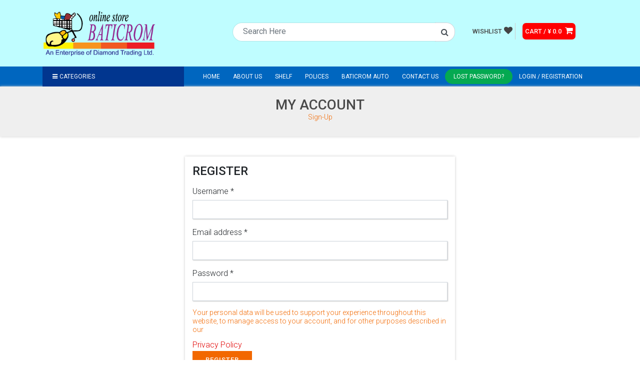

--- FILE ---
content_type: text/html; charset=UTF-8
request_url: https://www.baticrom.com/register
body_size: 6639
content:
<!DOCTYPE html>
<html lang="en">
    <head>
        
        <meta http-equiv="Content-Type" content="text/html; charset=utf-8" />
        <!-- Required meta tags -->
        <meta charset="utf-8" />
        <meta name="viewport" content="width=device-width, initial-scale=1, shrink-to-fit=no" />
        <!-- CSRF Token -->
        <meta name="csrf-token" content="s9DOMk813GWstbjCh6Ll1uKtH86fD6DWKTpHiEhm" />
        <title>Baticrom | Halal Shop</title>
        <!-- Favicon -->
        <link rel="shortcut icon" type="image/x-icon" href="https://www.baticrom.com/public/medies/Apr_2022/1649567741.625267fd46e40.png" />
        <meta name="description" content="Established Business in 1992, BATICROM FOODS is the first online seller of quality Halal foods in Japan. We supply across Japan to Shops, Restaurants and Individuals. 日本初の高品質ハラール食品のオンライン販売会社です。" />
<meta name="keywords" content="Baticrom Halal Shop, BATICROM FOODS, Halal Food, ベティクロム,ハラルフード,ハラル,赤羽,ハラル食品,通販,EC,全国配送,チキン,ビーフ,マトン,スパイス" />
<meta property="og:title" content="Baticrom Halal Shop　ベティクロム ハラルショップ" />
<meta property="og:description" content="Established Business in 1992, BATICROM FOODS is the first online seller of quality Halal foods in Japan. We supply across Japan to Shops, Restaurants and Individuals. 日本初の高品質ハラール食品のオンライン販売会社です。" />
<meta property="og:image" content="Established Business in 1992, BATICROM FOODS is the first online seller of quality Halal foods in Japan. We supply across Japan to Shops, Restaurants and Individuals. 日本初の高品質ハラール食品のオンライン販売会社です。" />
<meta property="og:url" content="https://www.baticrom.com" />
        <!-- Google Font CDN-->
        <link href="https://fonts.googleapis.com/css?family=Source Code Pro" rel="stylesheet" />
        
        <link rel="preconnect" href="https://fonts.googleapis.com">
        <link rel="preconnect" href="https://fonts.gstatic.com" crossorigin>
        <link href="https://fonts.googleapis.com/css2?family=Oswald&display=swap" rel="stylesheet">
        
        <link rel="preconnect" href="https://fonts.googleapis.com">
        <link rel="preconnect" href="https://fonts.gstatic.com" crossorigin>
        <link href="https://fonts.googleapis.com/css2?family=Aguafina+Script&family=Alfa+Slab+One&family=Bebas+Neue&family=Big+Shoulders:opsz,wght@10..72,100..900&family=Poiret+One&family=Roboto:ital,wght@0,100;0,300;0,400;0,500;0,700;0,900;1,100;1,300;1,400;1,500;1,700;1,900&family=Saira:ital,wght@0,100..900;1,100..900&display=swap" rel="stylesheet">

        <link rel="preconnect" href="https://fonts.googleapis.com" />
        <link rel="preconnect" href="https://fonts.gstatic.com" crossorigin />
        <link href="https://fonts.googleapis.com/css2?family=Acme&display=swap" rel="stylesheet" />

        <!-- Bootstrap CS CDN -->
        <link rel="stylesheet" href="https://maxcdn.bootstrapcdn.com/bootstrap/4.5.2/css/bootstrap.min.css" />
        <link rel="stylesheet" href="//code.jquery.com/ui/1.12.1/themes/base/jquery-ui.css">

        <!-- Font Awesome CSS CDN-->
        <link rel="stylesheet" href="https://cdnjs.cloudflare.com/ajax/libs/font-awesome/4.7.0/css/font-awesome.min.css" />

        <!-- Slick Slider CSS CDN-->
        <link rel="stylesheet" type="text/css" href="https://www.baticrom.com/public/batikrom/css/slick.css" />
        <link rel="stylesheet" type="text/css" href="https://www.baticrom.com/public/batikrom/css/slick-theme.css" />
        
        <link rel="stylesheet" type="text/css" href="https://www.baticrom.com/public/batikrom/css/jquery.fancybox.css" />

        <!-- Matis Menus CSS -->
        <link rel="stylesheet" href="https://www.baticrom.com/public/batikrom/css/metisMenu.css" />

        <!-- Custom Css for this Design -->
        <link rel="stylesheet" href="https://www.baticrom.com/public/batikrom/css/style-v2.css" />
        
        <!-- Jquery Script  CDN-->
        <script src="https://ajax.googleapis.com/ajax/libs/jquery/3.5.1/jquery.min.js"></script>
        
        <style>
            .main-container {
                min-height: 700px;
            }
            
            .productCard{
                text-align:center;
            }
        </style>
            </head>
    
    <body>
        
        <!--Header Part Include Start-->
        <!--Header Part Start-->
<header class="sticky-header">
    <!--Middle Header Part Start-->
    <div class="container">
        <div class="middle-header">
            <div class="row">
                <div class="col-9 col-md-4">
                    <div class="destopmodehide">
                        <span class="moble-menus-models"><i class="fa fa-bars"></i></span>
                    </div>
                    <div class="logo">
                        <a href="https://www.baticrom.com"><img src="https://www.baticrom.com/public/medies/Apr_2022/1649567741.625267fd462f6.png" alt="https://www.baticrom.com/Baticrom" /></a>
                    </div>
                </div>
                <div class="col-md-5 mobilemodehide">
                    <div class="search-section" style="width: 100%; margin: 25px auto 0px;">
                        <form action="https://www.baticrom.com/product-search">
                        <div class="input-group">
                            <input type="text" class="form-control AjaxSearchProduct"
                                                        name="search" data-url="https://www.baticrom.com/product-search" placeholder="Search Here" />
                            <div class="input-group-append">
                                <button type="submit" class="input-group-text search-button"><i class="fa fa-search" ></i></button>
                            </div>
                        </div>
                        </form>
                        <div class="SearchResultDiv">
                            
                        </div>
                        
                    </div>
                </div>

                <div class="col-3 col-md-3">
                    <ul class="cartnavbar mobilemodehide">
                        <li>
                            <a style="border-right: 1px solid #ccc;" href="https://www.baticrom.com/my-wishlist">WISHLIST<i class="fa ml-1 fa-heart" aria-hidden="true"></i></a>
                        </li>
                        <li class="HeaderCartItems">
                            <a style="background-color: #ff0000; border-radius: 7px; color: #fff; margin-left: 10px;" href="https://www.baticrom.com/carts">CART / 
 ¥ 0.0 <i class="fa ml-1 fa-shopping-cart" aria-hidden="true"></i></a>
<div class="cardBodybox">
    
</div>                        </li>
                    </ul>
                    
                    <span class="HeaderCartItems2">
                    
                    <a class="destopmodehide mobile-menus-models viewCartmobile" href="javascript:void(0)">
    <i class="fa fa-shopping-cart" aria-hidden="true"></i>
    </a>

<!--Mobile Menu Side Models Start-->
<div class="mobile-menu-side-modals2 side-modals side-modalsBar2 left">
    <a href="javascript:void(0)" class="overlay side-modals-close2"></a>
    <div class="cart-inner">

        
            
<div class="cart_top">
    <div class="row" style="margin: 0;">
        <div class="col-10" style="padding: 0;">
            <h3 style="margin: 0; font-size: 20px;font-family: sans-serif; font-weight: 600;">My Cart</h3>
        </div>
        <div class="col-2" style="padding: 0; text-align: center;">
            <a href="javascript:void(0)" class="side-modals-close side-modals-close2" style="color: gray; margin-left: 13px;">
                <i class="fa fa-times" aria-hidden="true"></i>
            </a>
        </div>
    </div>
</div>
<div class="cardBodybox2">
    

        </div>

    </div>
</div>                    </span>
                </div>
            </div>
        </div>
    </div>
    <!--Middle Header Part End-->

    <!--Main Header Part Start-->
    <div class="">
        <div class="main-header">
            <div class="container">
                <div class="row">
                    <div class="col-md-12">
                        <div class="header-menu">
                            <ul>
                                <li class="categorylists">
                                    <a href="#"><i class="fa mr-1 fa-bars" aria-hidden="true"></i>Categories</a>
                                    <ul>
                                        
                                                                                                
                                        <li class="">
                                            
                                            <a href="https://www.baticrom.com/product/category/rice-flour-products" >
                                                                                                Rice &amp; Flour Products
                                                                                                <span style="float: right;"><i class="fa fa-caret-right"></i>
                                                </span>
                                                                                            </a>
                                            
                                                                                        <ul class="subsubMenuitems">
                                                                                                <li>
                                                    <a href="https://www.baticrom.com/product/category/rice">Rice
                                                                                                            </a>
                                                                                                     </li>
                                                                                                <li>
                                                    <a href="https://www.baticrom.com/product/category/flour">Flour
                                                                                                            </a>
                                                                                                     </li>
                                                                                            </ul>
                                                                                        
                                        </li>
                                        
                                                        
                                        <li class="">
                                            
                                            <a href="https://www.baticrom.com/product/category/drinks-beverages" >
                                                                                                Drinks &amp; Beverages
                                                                                            </a>
                                            
                                                                                        
                                        </li>
                                        
                                                        
                                        <li class="">
                                            
                                            <a href="https://www.baticrom.com/product/category/lentils-beans" >
                                                                                                Lentils &amp; Beans
                                                                                            </a>
                                            
                                                                                        
                                        </li>
                                        
                                                        
                                        <li class="">
                                            
                                            <a href="https://www.baticrom.com/product/category/fish" >
                                                                                                Fish
                                                                                                <span style="float: right;"><i class="fa fa-caret-right"></i>
                                                </span>
                                                                                            </a>
                                            
                                                                                        <ul class="subsubMenuitems">
                                                                                                <li>
                                                    <a href="https://www.baticrom.com/product/category/dry-fish">Dry Fish
                                                                                                            </a>
                                                                                                     </li>
                                                                                                <li>
                                                    <a href="https://www.baticrom.com/product/category/frozen-fish-cut-whole">Frozen Fish (Cut / Whole)
                                                                                                            </a>
                                                                                                     </li>
                                                                                            </ul>
                                                                                        
                                        </li>
                                        
                                                        
                                        <li class="">
                                            
                                            <a href="https://www.baticrom.com/product/category/meat" >
                                                                                                Meat
                                                                                                <span style="float: right;"><i class="fa fa-caret-right"></i>
                                                </span>
                                                                                            </a>
                                            
                                                                                        <ul class="subsubMenuitems">
                                                                                                <li>
                                                    <a href="https://www.baticrom.com/product/category/beef-store">Beef Store
                                                                                                            </a>
                                                                                                     </li>
                                                                                                <li>
                                                    <a href="https://www.baticrom.com/product/category/chicken-store">Chicken Store
                                                                                                            </a>
                                                                                                     </li>
                                                                                                <li>
                                                    <a href="https://www.baticrom.com/product/category/muttonlamb-shop">Mutton/Lamb Shop
                                                                                                            </a>
                                                                                                     </li>
                                                                                            </ul>
                                                                                        
                                        </li>
                                        
                                                        
                                        <li class="">
                                            
                                            <a href="https://www.baticrom.com/product/category/vegetables-fruits" >
                                                                                                Vegetables &amp; Fruits
                                                                                            </a>
                                            
                                                                                        
                                        </li>
                                        
                                                        
                                        <li class="">
                                            
                                            <a href="https://www.baticrom.com/product/category/sweets-confectionery-baticrom" >
                                                                                                Sweets &amp; Confectionery (Baticrom)
                                                                                            </a>
                                            
                                                                                        
                                        </li>
                                        
                                                        
                                        <li class="">
                                            
                                            <a href="https://www.baticrom.com/product/category/curry-dishes-baticrom-original" >
                                                                                                Curry &amp; Dishes (Baticrom Original)
                                                                                            </a>
                                            
                                                                                        
                                        </li>
                                        
                                                        
                                        <li class="">
                                            
                                            <a href="https://www.baticrom.com/product/category/cooking-spices" >
                                                                                                Cooking &amp; Spices
                                                                                                <span style="float: right;"><i class="fa fa-caret-right"></i>
                                                </span>
                                                                                            </a>
                                            
                                                                                        <ul class="subsubMenuitems">
                                                                                                <li>
                                                    <a href="https://www.baticrom.com/product/category/oil-milk-products">Oil &amp; Milk Products
                                                                                                            </a>
                                                                                                     </li>
                                                                                                <li>
                                                    <a href="https://www.baticrom.com/product/category/spices">Spices
                                                                                                            </a>
                                                                                                     </li>
                                                                                            </ul>
                                                                                        
                                        </li>
                                        
                                                        
                                        <li class="">
                                            
                                            <a href="https://www.baticrom.com/product/category/snacks-processed-food" >
                                                                                                Snacks &amp; Processed Food
                                                                                                <span style="float: right;"><i class="fa fa-caret-right"></i>
                                                </span>
                                                                                            </a>
                                            
                                                                                        <ul class="subsubMenuitems">
                                                                                                <li>
                                                    <a href="https://www.baticrom.com/product/category/snacks">Snacks
                                                                                                            </a>
                                                                                                     </li>
                                                                                                <li>
                                                    <a href="https://www.baticrom.com/product/category/ready-to-eat">Ready to Eat
                                                                                                            </a>
                                                                                                     </li>
                                                                                                <li>
                                                    <a href="https://www.baticrom.com/product/category/pickles-sauces">Pickles &amp; Sauces
                                                                                                            </a>
                                                                                                     </li>
                                                                                            </ul>
                                                                                        
                                        </li>
                                        
                                                        
                                        <li class="">
                                            
                                            <a href="https://www.baticrom.com/product/category/cosmetics" >
                                                                                                Cosmetics
                                                                                            </a>
                                            
                                                                                        
                                        </li>
                                        
                                                        
                                        <li class="">
                                            
                                            <a href="https://www.baticrom.com/product/category/flours-produce" >
                                                                                                Flours &amp; Produce
                                                                                            </a>
                                            
                                                                                        
                                        </li>
                                        
                                                                                                                        
                                    </ul>
                                </li>
                                
                                <li>
                                    <a href="https://www.baticrom.com">Home</a>
                                </li>
                                                                        
                                                                
                                <li class="">
                                    <a href="https://www.baticrom.com/about-us" target="_self">About Us</a>
                                </li>
                                
                                                                
                                        
                                                                
                                <li class="">
                                    <a href="https://www.baticrom.com/shelf" target="_self">Shelf</a>
                                </li>
                                
                                                                
                                        
                                                                
                                <li class="">
                                    <a href="https://www.baticrom.com/polices" target="_self">Polices</a>
                                </li>
                                
                                                                
                                        
                                                                
                                <li class="">
                                    <a href="https://www.baticromauto.com/" target="_blank">Baticrom Auto</a>
                                </li>
                                
                                                                
                                        
                                                                
                                <li class="">
                                    <a href="https://www.baticrom.com/contact-us" target="_self">Contact Us</a>
                                </li>
                                
                                                                
                                                                                                <li>
                                                                        <a class="lost-pass" href="https://www.baticrom.com/forgot-password">Lost Password?</a>
                                                                    </li>
                                <li>
                                                                    <a class="loginreg" href="https://www.baticrom.com/baticromloginjapan">Login / registration</a>
                                                                </li>
                            </ul>
                        </div>
                    </div>
                </div>
            </div>
        </div>
    </div>
    <!--Main Header Part End-->
</header>

        <!--Main Contant Section Start-->
        <div class="main-container">
        
<div class="lostregis">
	<div class="lostpassheader">
		<h3>My Account</h3>
		<p>Sign-Up</p>
	</div>
	<div class="container">
	    <div class="row">
	        <div class="col-md-3"></div>
	        <div class="col-md-6">
	            <div class="login-part">
            		<h4>REGISTER</h4>
            		            		<form action="https://www.baticrom.com/register" method="post">
            		    <input type="hidden" name="_token" value="s9DOMk813GWstbjCh6Ll1uKtH86fD6DWKTpHiEhm">            			<label for="name">
            				Username *
            			</label>
            			<div class="form-group form-group-section">
            			    <input type="name" name="name" value="" class="form-control control-section" placeholder="" required="">
            			                			</div>
            
            			<label for="email">
            				Email address *
            			</label>
            			<div class="form-group form-group-section">
            			    <input type="email" name="email" value="" class="form-control control-section" placeholder="" required="">
            			                			</div>
            
            			<label for="password">
            				Password *
            			</label>
            			<div class="form-group form-group-section">
            			    <input type="password" name="password" value="" class="form-control control-section" placeholder="" required="">
            			                			</div>
            
            			<p>
            				Your personal data will be used to support your experience throughout this website, to manage access to your account, and for other purposes described in our
            			</p>
            			<a href="#">Privacy Policy</a>
            			<div>
            				<button type="submit" class="btn submitbutton">REGISTER</button>
            			</div>
            		</form>
            		
                    <div class="row">
                        <div class="col-md-12">
                            <a href="https://www.baticrom.com/baticromloginjapan">Alrady Have An Account? <span>Log-In</span></a>
                        </div>
                    </div>
            		
        		</div>
	        </div>
	        <div class="col-md-3"></div>
	    </div>

	</div>
</div>

        </div>
        <!--Main Contant Section End-->
        
         <!--Footer Part Include Start-->
        <!--Footer Part Start-->
<footer>
    <!--Main Footer Part Start-->
    <div class="main-footer">
        <div class="container">
            <div class="row">
                <div class="col-lg-3 col-md-6">
                    <div class="footer-widget">
                        <h3>About Us</h3>
                        <hr style="margin: 10px 0px 22px; width: 15%; border: 1px solid #2b97f5;" />
                        <p>
                            Established Business in 1992, BATICROM FOODS is the first online seller of quality Halal foods in Japan. We supply across Japan to Shops, Restaurants and Individuals.
                        </p>
                    </div>
                </div>

                <div class="col-lg-3 col-md-6">
                    <div class="footer-widget">
                        <h3>Address</h3>
                        <hr style="margin: 10px 0px 22px; width: 15%; border: 1px solid #2b97f5;" />
                        <p>
                            〒115-0044 Tokyo-to, Kita-ku, Akabane Minami 2-16-11, Diamond Building 1F
東京都北区赤羽南2-16-11 ダイヤモンドビルディング1F
                        </p>
                    </div>
                </div>

                <div class="col-lg-3 col-md-6">
                    <div class="footer-widget">
                        <div class="footer-widget">
                            <h3>Telephone</h3>
                            <hr style="margin: 10px 0px 22px; width: 15%; border: 1px solid #2b97f5;" />
                            <p>
                                050-1158-8188 (Y.BB), 090-3913-4440 (Softbank),080-9805-1999(AU), 090-3316-0239 (Softbank), 03-3902-1442.
                            </p>
                        </div>
                    </div>
                </div>

                <div class="col-lg-3 col-md-6">
                    <div class="footer-widget">
                        <h3>Social Media</h3>
                        <hr style="margin: 10px 0px 22px; width: 15%; border: 1px solid #2b97f5;" />
                        <ul>
                            
                                                        <li>
                                <a href="https://www.facebook.com/baticrom" style="background: #3a579a;"><i class="fa fa-facebook" aria-hidden="true"></i></a>
                            </li>
                                                        
                                                        <li>
                                <a href="#" style="background: #0da8e3;"><i class="fa fa-twitter" aria-hidden="true"></i></a>
                            </li>
                                                        
                                                        <li>
                                <a href="#"><i class="fa fa-linkedin" aria-hidden="true"></i></a>
                            </li>
                                                        
                                                        <li>
                                <a href="#" style="background-image: linear-gradient(#4560ca, #ff5745,#ffd057);"><i class="fa fa-instagram" aria-hidden="true"></i></a>
                            </li>
                             
                            
                            
                        </ul>
                    </div>
                </div>
            </div>
        </div>
    </div>
    <!--Main Footer Part Start-->

    <!--Bottom Footer Part Start-->
    <div class="bottom-footer">
        <div class="copyright">
            <p>Copyright © 2022 Baticrom - All Rights Reserved - Created by<a class="ml-2" href="https://yesglobaltech.com/" target="_blank">Yes Global Tech</a></p>
        </div>
    </div>
    <!--Bottom Footer Part Start-->
</footer>
<!--Footer Part End-->

<!--Mobile Menu Side Models Start-->
<div class="mobile-menu-side-modals side-modals side-modalsBar right">
    <a href="javascript:void(0)" class="overlay side-modals-close"></a>
    <div class="cart-inner">
        <div class="search-section" style="width: 90%; margin: 20px auto 0px;">
            <form action="https://www.baticrom.com/product-search">
                <div class="input-group">
                    <input type="text" class="form-control" placeholder="Search Here" name="search" />
                    <div class="input-group-append">
                        <button type="submit" class="input-group-text search-button"><i class="fa fa-search" ></i></button>
                    </div>
                </div>
            </form>
        </div>

        <div class="cart_top">
            <div class="row" style="margin: 0;">
                <div class="col-10" style="padding: 0;">
                    <h3 style="margin: 0; font-size: 20px;font-family: sans-serif; font-weight: 600;">Baticrom</h3>
                </div>
                <div class="col-2" style="padding: 0; text-align: center;">
                    <a href="javascript:void(0)" class="side-modals-close" style="color: gray; margin-left: 13px;">
                        <i class="fa fa-times" aria-hidden="true"></i>
                    </a>
                </div>
            </div>
        </div>
        <div class="cart_media">
            <div class="primarymenu" style="display: block;">
                <div class="multi-lavel">
                    <ul id="menu" class="metismenu">
                        
                        <li><a href="https://www.baticrom.com" aria-expanded="false">Home</a></li>
                                                                        
                        <li class="nav-item ">
                            <a class="nav-link" href="https://www.baticrom.com/about-us" target="self">About Us</a>
                        </li>
                                                
                                                
                        <li class="nav-item ">
                            <a class="nav-link" href="https://www.baticrom.com/shelf" target="self">Shelf</a>
                        </li>
                                                
                                                
                        <li class="nav-item ">
                            <a class="nav-link" href="https://www.baticrom.com/polices" target="self">Polices</a>
                        </li>
                                                
                                                
                        <li class="nav-item ">
                            <a class="nav-link" href="https://www.baticromauto.com/" target="_blank">Baticrom Auto</a>
                        </li>
                                                
                                                
                        <li class="nav-item ">
                            <a class="nav-link" href="https://www.baticrom.com/contact-us" target="self">Contact Us</a>
                        </li>
                                                
                                                                        <li>
                            <a  href="https://www.baticrom.com/my-wishlist">WISHLIST<i class="fa ml-1 fa-heart" aria-hidden="true"></i></a>
                        </li>
                                                <li>
                            <a href="https://www.baticrom.com/baticromloginjapan" aria-expanded="false">Login</a></li>
                            <li>
                            <a href="https://www.baticrom.com/register" aria-expanded="false">Register</a></li>
                                                
                    </ul>
                    <ul class="socialMenus">
                        
                        
                                                    <li>
                                <a href="https://www.facebook.com/baticrom" ><i class="fa fa-facebook" aria-hidden="true"></i></a>
                            </li>
                                                        
                                                        <li>
                                <a href="#" ><i class="fa fa-twitter" aria-hidden="true"></i></a>
                            </li>
                                                        
                                                        <li>
                                <a href="#"><i class="fa fa-linkedin" aria-hidden="true"></i></a>
                            </li>
                                                        
                                                        <li>
                                <a href="#" ><i class="fa fa-instagram" aria-hidden="true"></i></a>
                            </li>
                             
                            
                                                </ul>
                </div>
            </div>
        </div>
    </div>
</div>
        
        

        <!-- Bootstrap Script  CDN-->
        <script src="https://cdnjs.cloudflare.com/ajax/libs/popper.js/1.16.0/umd/popper.min.js"></script>
        <script src="https://maxcdn.bootstrapcdn.com/bootstrap/4.5.2/js/bootstrap.min.js"></script>
        <script src="https://code.jquery.com/ui/1.12.1/jquery-ui.js"></script>

        <!-- Metis Menus Script -->
        <script src="https://www.baticrom.com/public/batikrom/js/metisMenu.min.js"></script>

        <!-- Sweet Alert CDN -->
        <script src="//cdn.jsdelivr.net/npm/sweetalert2@10"></script>

        <!-- Slick slider CDN -->
        <script type="text/javascript" src="https://www.baticrom.com/public/batikrom/js/slick.min.js"></script>

        <!--iconify Script CDN-->
        <script src="https://code.iconify.design/1/1.0.7/iconify.min.js"></script>

        <!-- Custom Script for this Design -->
        <script src="https://www.baticrom.com/public/batikrom/js/myjquery.js"></script>

        <script>
        $(document).ready(function(){
            
                $(document).on("click", ".Quantityplus", function () {
                    var that =$(this);
                    var m = that.attr("data-max");
                    var id = that.attr("data-id");
                    var cls ='input.qty_'+id;
                    var q = parseInt($(cls).val());
                    
                    q = isNaN(q) ? 1 : q;
                    
                    var access = m - q;
                    
                    if (access > 0) {
                        q++;
                        $(cls).val(q)
                    }
                    
                });
                
                
                $(document).on("click", ".Quantityminus", function () {
                    var that =$(this);
                    var n = that.attr("data-min");
                    var id = that.attr("data-id");
                    var cls ='input.qty_'+id;
                    var q = parseInt($(cls).val());
                    
                    q = isNaN(q) ? 1 : q;
                    
                    if (q > n) {
                        q--;
                        $(cls).val(q)
                        
                    }
                    
                });
            
            $(document).on('click', function(e) {

        	    var container = $(".search-section");
        	    var containerClose = $(".SearchResultDiv");
        	    
        	    if (!$(e.target).closest(container).length) {
        	        containerClose.hide();
        	    }
        
        	});
            
            $(document).on("keyup", ".AjaxSearchProduct", function () {
                
                var search =$(this).val();
                
                if(search.length > 2){
                    var url = $(this).data('url');

                    $.ajax({
                      url: url,
                      type: 'GET',
                      dataType: 'json',
                      cache: false,
                      data:{'search':search}
                    })
                    .done(function(data) {
                        $(".SearchResultDiv").empty().append(data.searchProducts);
                        $(".SearchResultDiv").show();
                    })
                    .fail(function() {
                      // alert("error");
                    });
                    
                }
                
                
            });
            
            $(document).on('click','.wishlistCompareUpdate',function(){
                  var url = $(this).data('url');

                  var that = $( this );

                  $.ajax({
                      url: url,
                      type: 'GET',
                      dataType: 'json',
                      cache: false,
                    })
                    .done(function(data) {
                        if(data.success)
                           {

                            $(".viewItemsLists").empty().append(data.itemsView);

                            if(data.status==true){
                              $(that).addClass('active');
                            }else{
                              $(that).removeClass('active');
                            }
                            if(data.statusType==0){
                              $(".wlcounter").empty().append(data.count);
                              if(data.alert==true){
                                alert('Wishlist Are Full. Cannot Added Over 48 Items.');
                              }
                            }else{
                              $(".cpcounter").empty().append(data.count);
                              if(data.alert==true){
                                alert('Compare Are Full. Cannot Added Over 20 Items.');
                              }
                            }


                           }
                    })
                    .fail(function() {
                      // alert("error");
                    });


            });
                
            $(document).on("click", ".singleaddCart", function (e) {
                    e.preventDefault(); 
                    var that =$(this);
                    var id = that.attr("data-id");
                    var url = that.attr("data-url");
                    
                    var cls ='.addToCartProduct_'+ id;
                    var clsMS ='.MessageSuccess'+ id;
                    var clsCMS ='.CMessageSuccess'+ id;
                    var clsLoading ='.LoadingaddCartHide_'+ id;
                    var clsAction ='.addCartShow_'+ id;

                    var data = $(cls).serialize();
                   
                    $.ajax({
                        url: url,
                        method: "POST",
                        data: data,
                        beforeSend: function() {
                            $(clsAction).hide();
                            $(clsLoading).show();
                            $(clsMS).empty();
                        },
                    })
                    .done(function (data) {
                        $(clsMS).empty().append('<div style="border: 1px solid #28a745;padding: 5px 10px;margin-bottom:5px;">Product Added Success</div>');
                        $(clsCMS).empty().append('<a href="https://www.baticrom.com/carts" style="border: 1px solid #28a745;padding: 2px 10px;margin-bottom:5px;display:block; text-align: center;">View Cart <i class="fa fa-long-arrow-right" aria-hidden="true"></i> </a>');
                        $(".HeaderCartItems").empty().append(data.HeadercartItems);
                        $(".HeaderCartItems2").empty().append(data.HeadercartItems2);
                        $(clsLoading).hide();
                        $(clsAction).show();
                    })
                    .fail(function () {
                        $(clsLoading).hide();
                        $(clsAction).show();
                        location.reload(true);
                    });
                    
            });
            
            $(document).on('click','.cartUpdate',function(){

                  var url = $(this).data('url');
                  var Dcharge =parseInt($('.cartDeliveryCharge').text());

                  if (isNaN(Dcharge)){
                    Dcharge =0;
                  }

                    $.ajax({
                      url: url,
                      type: 'GET',
                      dataType: 'json',
                      cache: false,
                    })
                    .done(function(data) {

                        $(".productList-table").empty().append(data.cartItems);
                        $(".HeaderCartItems").empty().append(data.HeadercartItems);
                        $(".HeaderCartItems2").empty().append(data.HeadercartItems2);
                    })
                    .fail(function() {
                      // alert("error");
                    });


            });
            
            
            
        });
            jQuery(document).ready(($) => {
                // $(".quantity").on("click", ".plus", function (e) {
                //     let $input = $(this).prev("input.qty");
                //     let val = parseInt($input.val());
                //     $input.val(val + 1).change();
                // });
                
                
                
                        
                
                // $(".quantity").on("click", ".minus", function (e) {
                //     let $input = $(this).next("input.qty");
                //     var val = parseInt($input.val());
                //     if (val > 0) {
                //         $input.val(val - 1).change();
                //     }
                // });
            });
        </script>
        
        <script>
            $(".product-slider").slick({
                dots: false,
                autoplay: true,
                autoplaySpeed: 2500,
                infinite: true,
                speed: 300,
                slidesToShow: 5,
                slidesToScroll: 1,
                responsive: [
                    {
                        breakpoint: 1024,
                        settings: {
                            slidesToShow: 3,
                            slidesToScroll: 3,
                            infinite: true,
                            dots: true,
                        },
                    },
                    {
                        breakpoint: 600,
                        settings: {
                            slidesToShow: 2,
                            slidesToScroll: 1,
                        },
                    },
                    {
                        breakpoint: 480,
                        settings: {
                            slidesToShow: 2,
                            slidesToScroll: 1,
                        },
                    },
                    // You can unslick at a given breakpoint now by adding:
                    // settings: "unslick"
                    // instead of a settings object
                ],
            });
        </script>
        <script>
            $(".sale-slider").slick({
                dots: false,
                autoplay: true,
                autoplaySpeed: 2500,
                infinite: true,
                speed: 300,
                slidesToShow: 4,
                slidesToScroll: 4,
                responsive: [
                    {
                        breakpoint: 1024,
                        settings: {
                            slidesToShow: 3,
                            slidesToScroll: 3,
                            infinite: true,
                            dots: true,
                        },
                    },
                    {
                        breakpoint: 600,
                        settings: {
                            slidesToShow: 1,
                            slidesToScroll: 1,
                        },
                    },
                    {
                        breakpoint: 480,
                        settings: {
                            slidesToShow: 1,
                            slidesToScroll: 1,
                        },
                    },
                    // You can unslick at a given breakpoint now by adding:
                    // settings: "unslick"
                    // instead of a settings object
                ],
            });
        </script>

        <script>
            $(".slider-one").slick({
                dots: false,
                autoplay: true,
                autoplaySpeed: 2500,
                infinite: true,
                speed: 300,
                slidesToShow: 4,
                slidesToScroll: 4,
                responsive: [
                    {
                        breakpoint: 1024,
                        settings: {
                            slidesToShow: 3,
                            slidesToScroll: 3,
                            infinite: true,
                            dots: true,
                        },
                    },
                    {
                        breakpoint: 600,
                        settings: {
                            slidesToShow: 1,
                            slidesToScroll: 1,
                        },
                    },
                    {
                        breakpoint: 480,
                        settings: {
                            slidesToShow: 1,
                            slidesToScroll: 1,
                        },
                    },
                    // You can unslick at a given breakpoint now by adding:
                    // settings: "unslick"
                    // instead of a settings object
                ],
            });
        </script>
        
                 
        
    </body>
</html>


--- FILE ---
content_type: text/css
request_url: https://www.baticrom.com/public/batikrom/css/style-v2.css
body_size: 7203
content:
/**Global css Start**/


html {
    scroll-behavior: smooth;
}

body{
    /*font-family: 'Acme', sans-serif;*/
    /*font-family: bahnschrift;*/
    font-family: "Roboto", sans-serif !important;
        font-weight: 300 !important;
}

a:hover{
    color: #0056b3;
    text-decoration: none;
}

ul{
    margin:0;
    padding:0;
    list-style: none;
}

button:focus, .form-control:focus, .btn:focus {
    box-shadow: none;
    outline: 0;
}

.sidebar ul li a:hover > .subsubMenuitems {
    display: block;
}

.destopmodehide{
    display: none;
}

/**Global css End**/

/**Header css Start**/
.homeSliderLayout .row{
    margin: 0;
}
.homeSliderLayout .col-md-3{
    padding: 0;
}


.search-section .form-control{
    position: relative;
    -ms-flex: 1 1 auto;
    flex: 1 1 auto;
    border-top-left-radius: 25px;
    border-bottom-left-radius: 25px;
    width: 1%;
    padding: 6px 20px 9px;
    background-color: #fff;
    border-right: none!important;
    border: 1px solid rgba(0,0,0,0.09);
    min-width: 0;
    margin-bottom: 0;
}

.categoryheader {
    display: none;
}

a.quickaddCart {
    background-color: #9b0000;
    padding: 10px 0px;
    margin-top: -7px;
    display: block;
    text-transform: uppercase;
    transition-duration: 0.3s;
    color: #fff;
    text-align: center;
}

a.quickaddCart:hover{
    background-color: #571212;
}

.quickContent span {
    display: block;
    color: #b0ad06;
    margin: 0px 0px 20px;
}

.quickctg ul li a {
    text-decoration: none;
    color: #444;
    font-size: 14px;
}

a.quickProtitle{
    color: #444;
    font-size: 20px;
    line-height: 22px;
    margin: 0;
}

.quickctg ul li {
    display: inline-block;
}
.quickctg ul {
    margin: 0;
    padding: 0;
}

.search-section .input-group-text{
    border-left: none;
    background-color: #fff;
    border-top-right-radius: 17px;
    border-bottom-right-radius: 18px;
}

.main-header {
    background-color: #0066BF;
}

.middle-header {
    padding: 20px 0px;
}

span.moble-menus-models {
    color: #000;
    padding: 5px;
    display: block;
    font-size: 21px;
}

.header-menu ul li {
    float: left;
    position: static;
    transition-duration: 0.2s;
}

.header-menu ul li a {
    color: #fff;
    padding: 11px 13px;
    text-transform: uppercase;
    display: block;
    font-weight: 400;
    font-size: 12px;
    transition-duration: 0.3s;
    margin: auto 0px;
}

.header-menu ul li:hover>a{
    color: #c9c9c9;
}

.header-menu ul li ul {
    display: none;
    position: absolute;
    width: 237px;
    z-index: 999;
    background: #fff;
    -webkit-box-shadow: 0 5px 10px 0px rgb(0 0 0 / 20%);
    border: 5px solid rgba(0, 0, 0, 0.05);
    border-radius: 4px;
}

.header-menu ul li:hover > ul{
    display: block;
}

.header-menu ul li:hover > .mega-menus{
    display: block;
}

ul.dropdown-menus {
    left: 100%;
    top: 0;
}

.header-menu ul li span.fa-chevron-down {
    font-size: 12px;
    margin: 5px;
    padding: 2px;
    color: #e5e5e5;
}

.header-menu ul li span.fa-angle-right {
    padding: 3px 10px;
    color: #e5e5e5;
    float: right;
}

ul.dropdown-submenus li a {
    padding: 5px 0px 5px 10px;
}

.header-menu ul li ul li {
    border-bottom: 1px solid white;
    position: relative;
    width: 100%;
}

.header-menu ul li ul li:last-child{
    border-bottom: none;
}

ul.subsublist {
    left: 280px;
    top: 0;
}

.logo a img {
    width: 65%;
}

a.lost-pass {
    padding: 6px 17px!important;
    background: #04a951;
    border-radius: 20px;
    margin: 5px 0px!important;
    display: block;
}

ul.cartnavbar {
    list-style-type: none;
    margin-top: 30px;
}

ul.cartnavbar li{
    display: inline-block;
}

ul.cartnavbar li a{
    padding: 9px 5px;
    font-weight: 500;
    font-size: 13px;
    text-decoration: none;
    color: #444;
}

.cardBodybox{
    display: none;
    position: absolute;
    padding: 10px;
    top: 65%;
    background-color: #fff;
    box-shadow: 0px 0px 5px #ccc;
    z-index: 999;
    right: 6%;
    transition-duration: 0.3s;
    width: 300px;
    border: 2px solid #f26800;
}

.cardBodybox2{
    padding: 10px;
}

ul.cartnavbar li:hover .cardBodybox{
    display: block;
}

ul.cartnavbar li a i{
    font-size: 17px;
}

li.categorylists a {
    padding: 11px 178px 11px 20px!important;
    background-color: #01368F;
    margin-right: 25px!important;
}

li.categorylists ul {
    border: none!important;
    box-shadow: 0px 0px 5px #ccc;
    width: 280px!important;
}

li.categorylists ul li{
    transition-duration: 0.4s;
}

li.categorylists ul li a{
    background-color: #fff;
    transition-duration: 0.5s!important;
    font-weight: 400;
    font-size: 14px;
    box-shadow: 0px 0px 1px #444;
    text-transform: capitalize;
    color: #444!important;
    margin-right: 0px!important;
    padding: 5px 10px!important;
}

li.categorylists ul li a span i {
    width: 22px;
    font-size: 17px;
}

li.categorylists ul li a:hover{
    background-color: #eeeeee!important;
}
a.destopmodehide.mobile-menus-models.viewCartmobile {
    display: none;
}
a.viewCartmobile {
        text-align: center;
    text-decoration: none;
    color: #fff;
    font-size: 18px;
    width: 35px;
    height: 35px;
    display: flex
;
    align-items: center;
    justify-content: center;
    margin: 15px 0px 0px 10px;
    border-radius: 50%;
    background-color: #ef5b23;
    position: relative;
    float: right;
}
.viewCartmobile span.counter {
      position: absolute;
    top: -5px;
    background: #dd3333;
    line-height: 20px;
    padding: 5px;
    border-radius: 50%;
    width: 24px;
    height: 24px;
    display: flex
;
    align-items: center;
    justify-content: center;
    right: -15px;
    font-size: 16px;
    font-weight: bolder;
}

/**Header css End**/

.SearchResultDiv {
    position: absolute;
    width: 93%;
    z-index: 9;
}

.SearchResult {
    background: white;
    box-shadow: 0 0 10px 0 rgb(0 0 0 / 10%);
    max-height: 50vh;
    overflow-y: auto;
    border-radius: 10px;
}

.SearchResult ul{
    
}

.SearchResult ul li{
    padding: 5px 20px 5px 10px;
    transition-duration: 0.2s;
    border-bottom: 1px solid #ccc;
}

.SearchResult ul li:hover{
    background-color: #dfdfdf;
}

.SearchResult ul li img{
    width: 100%;
    border-radius: 50%;
}

.SearchResult ul li p{
    margin: 11px 0px 0px;
    font-size: 15px;
}

.SearchResult ul li span{
    font-size: 14px;
    margin: 11px 0px 0px;
    display: block;
}


/*gallery-page-design css start*/

.gallery-page-design h2{
    text-align: center;
}

/*gallery-page-design css end*/

.categories-tabs{
    padding: 50px 0px;
}

.categories-tabs a{
    text-decoration: none;
    display: block;
}

.categories-tabs a img{
    transition-duration: 0.3s;
    overflow: hidden;
    max-width: 100%;
    /*max-height: 90px;*/
}
.dro {
    position: relative;
}
.categories-tabs a img:hover{
    transform: translateY(8px);
    overflow: hidden;
}

ul.subsubMenuitems {
    position: absolute;
    left: 100%;
    top: 1%;
    z-index: 99;
    background: #f3f3f4;
    width: 200px;
    display: none;
}
.dro:hover .subsubMenuitems {
    display: block;
}
.products-section{
    
}
li.dro:hover a {color: white;}
.sidebar ul li:hover ul.subsubMenuitems li a {
    color: black;
}
.sidebar ul li:hover ul.subsubMenuitems li:hover a {
   color: white;
}

.featured-products h2{
    font-size: 30px;
    color: #ffffff;
    margin: 5px 0 25px 9px;
}

.product-grids .card{
    background-color: #ffffff;
    border: none;
    padding: 10px 10px 0;
    text-align: center;
    transition-duration: 0.3s;

}

/*new home page design css start*/
.homeProdcutBanner {
    margin-top: 40px;
}
.homeProdcutBanner img {
    width: 100%;
}

.homeProductHead {
    display: flex
;
    align-items: center;
    justify-content: space-between;
    margin-top: 30px;
    margin-bottom: 10px;
    padding: 0 10px;
}
.homeProductHead a {
    color: #444;
}
.homeProductHead h5 {
    margin: 0;
}
.productCard {
   background-color: fff;
    margin-bottom: 15px;
    border: 1px solid #ffff;
    box-shadow: rgba(149, 157, 165, 0.2) 0px 8px 24px;
}
.productCard img {
    width: 100%;
    padding: 5px;
}
.productCardInfo {
    text-align: center;
    min-height: 110px;
}

.productCardInfo span {
    display: block;
}

.productCardInfo h5 {
    font-size: 14px;
    color: black;
    padding-top: 10px;
}
.productCardInfo h5 a {
    color: black;
}
.price {
    font-size: 14px;
    color: #ea0b0b;
    font-weight: bold;
    margin-top: 5px;
}
.newAddTo {
    color: #fff;
    background-color: black !important;
    color: #ffff;
    border-radius: 0;
    width: 100%;
    border-radius: 142px;
    width: 125px;
    margin: 0 auto;
    margin-bottom: 20px;
    font-size: 12px !important;
    padding: 5px !important;
}

.CMessageSuccess420 a {
    width: 100% !important;
    text-align: center;
}
.newAddTo:hover {
    background-color: red;
    color: #fff;
}
.product-slider .slick-box.slick-slide{
    margin: 10px;
    height: auto !important;
}
.product-slider  .slick-arrow {
       display: none !important;;
}
.newAddTo i {
    width: 25px;
    height: 25px;
    background: #ffff;
    border-radius: 50%;
    font-size: 12px;
    color: black;
    padding-top: 6px;
}
.price del {
    margin-right: 10px;
    border-right: 1px solid lightgray;
    padding-right: 10px;
    color: #0c6c25db;
}
/*new home page design css end*/

.singleProductPage .xzoom-container {
    padding: 40px;
}

.singleProductPage .xzoom2, .xzoom3, .xzoom4, .xzoom5 {
    border: 1px solid #cecece;
    width: 100% !important;
    border-radius: 10px !important;
}
.singleProductPage .xzoom-gallery, .xzoom-gallery2, .xzoom-gallery3, .xzoom-gallery4, .xzoom-gallery5 {
    border: 1px solid #cecece;
    border-radius: 10px;
}

.product-grids .card .card-body{
    padding: 8px 0px 0;
}

.product-grids .card .card-body .cart-title{
    margin: 0;
}

.product-grids .card .card-body h5 {
    line-height: 16px;
    height: 25px;
}

.product-grids .card .card-body h5 a{
    text-decoration: none;
    font-weight: 400;
    color: #000;
    text-transform: capitalize;
    font-size: 14px;
}

span.weightNet {
    display: block;
    font-size: 14px!important;
    margin: -3px 0;
}

.starView ul{
    list-style-type: none;
    margin-bottom: -3px;
}

.starView ul li{
    display: inline-block;
    margin: -1px;
}

.starView ul li a{
    text-decoration: none;
    color: #f18431;
    font-weight: bold;
}

.product-grids .card .card-body span{
    font-weight: 500;
    display: block;
    font-size: 15px;
}

.product-grids .addcartbutton{
    padding: 8px 15px;
    transition-duration: 0.2s;
    font-size: 13px;
    border-radius: 10px 10px 0 0;
    background-color: #f26800;
    font-weight: 500;
    color: #fff;
    display:inline-block;
}

.product-grids .addcartbutton:hover{
    background-color: #db640a;
}

.pagination-part .page-link{
    background-color: #e5e5e5;
    border: 2px solid #f26800;
    color: #f26800;
    padding: 6px 12px;
    border-radius: 50%;
    margin: 0px 2px;
    font-weight: bold;
    transition-duration: 0.2s;
}

.pagination-part .page-link:hover{
    color: #fff;
    background-color: #f26800;
}

.categoryPage .products-section {
    background-color: #fff;
}

ul.categoryblog-lists {
    list-style-type: none;
}

ul.categoryblog-lists li{
    display: inline-block;
    color: #858484;
    font-weight: 500;
}

ul.categoryblog-lists li a{
    font-size: 16px;
    text-decoration: none;
    color: #8b8b8b;
    text-transform: uppercase;
    font-weight: 400;
    padding: 0px 12px;
}

ul.categoryblog-lists li a:first-child{
    padding-left: 0;
}

ul.sortlists {
    list-style-type: none;
    float: right;
}

ul.sortlists li{
    display: inline-block;
    margin-left: 15px;
    font-size: 14px;
    color: #d9630a;
    font-size: 17px;
}

ul.sortlists li select{
    border: none;
    padding: 5px 10px;
    font-size: 15px;
    color: #686868;
    background: whitesmoke;
    width: 200px;
}

ul.sortlists li select option{

}

del{
    color: red;
}

a.wishListsingle.wishlistCompareUpdate {
    border: 1px solid #000;
    padding: 5px 15px;
    background-color: black;
    transition-duration: 0.2s;
    font-size: 20px;
    color: #fff;
    display: inline-block;
}

a.wishListsingle.wishlistCompareUpdate.active{
    background-color: #ccc;
    border: 1px solid #ccc;
    color: red;
}

a.wishListsingle.wishlistCompareUpdate:hover{
    background-color: #ccc;
    border: 1px solid #ccc;
    color: red;
}


.categoryProductGrid .card {
    padding: 10px;
    box-shadow: 4px 19px 20px 1px #ccc;
}

.categoryProductGrid .card:hover{
    margin-top: -5px;
}

p.categorytitle {
    margin: 30px 0px 0px;
    font-size: 30px;
    color: #f26800;
}

.singleProductPage .products-section{
    background-color: #fff!important;
}

.singlepartSection{
    margin: 25px 0px;
}

p.single-excerpt {
    font-size: 16px;
    line-height: 19px;
    font-weight: 400;
    margin: 15px 0px 35px;
}

.qountity-plus {
    margin-bottom: 35px;
}

.singleSocial ul{
    margin-top: 10px;
}

.singleSocial ul li{
    display: inline-block;
}

.singleSocial ul li a{
    text-decoration: none;
    display: block;
    font-size: 16px;
    width: 40px;
    height: 40px;
    padding: 8px;
    border-radius: 50%;
    margin: 0px 2px;
    text-align: center;
    color: #ffffff;
    background-color: #f26800;
    transition-duration: 0.2s;
}

.singleSocial ul li a:hover{
    color: #e8e4e4;
}

.singleSocial ul li a{
    
}


div#myTabContent {
    padding: 20px;
    border: 1px solid #e6e6e6;
}

.singleRelated {
    margin: 40px 0px;
    padding: 20px 20px 5px;
    background: #01368f;
    border-radius: 20px;
}

.singleRelated h3{
    font-size: 30px;
    color: #fff;
    word-spacing: 10px;
    margin: 0px 0px 5px 9px;
    text-transform: uppercase;
}

.singleRelated .slick-box {
    padding: 20px 10px;
}

.singleRelated .slick-box .card{
    
}

.singleRelated .slick-box .card .card-body{
    padding: 8px 0px 0px;
}

.slider-one.product-grids.slick-initialized.slick-slider .slick-prev {
    top: -4%;
}

.slider-one.product-grids.slick-initialized.slick-slider .slick-next {
    top: -4%;
}

.slick-prev {
    left: 91%;
}

.slick-next {
    right: 10px;
}

.slick-prev, .slick-next {
    font-size: 0;
    line-height: 0;
    position: absolute;
    top: -12%;
    display: block;
    padding: 11px 0px;
    width: 39px;
    vertical-align: middle;
    height: 31px;
    padding: 0px 0 4px;
    -webkit-transform: translate(0, -50%);
    -ms-transform: translate(0, -50%);
    transform: translate(0, -50%);
    cursor: pointer;
    color: #ff3838!important;
    border: none;
    outline: none;
    background-color: #9c9c9c;
}

ul#myTab {
    font-size: 13px;
    text-transform: uppercase;
}

.aboutPage {
    padding: 50px 0px 10px;
}

.aboutPage h3{
    color: #0066bf;
    letter-spacing: 1px;
}

.shelfPage {
    padding: 50px 0px 10px;
}

.shelfPage h3{
    word-spacing: 10px;
}

.shelfPage h5{
    margin: 0;
    font-size: 25px;
}

a.shelf-blog {
    text-decoration: none;
    text-align: center;
    color: #444;
    padding: 42px;
    transition-duration: 0.3s;
    display: block;
    box-shadow: 0px 0px 14px #ccc;
}

a.shelf-blog:hover{
    transform: scale(1.1);
}

.generalPart {
    padding: 20px;
    margin: 30px 0px;
    background-color: #ffeba8;
}

.generalPart h3{
    margin: 0;
    color: #0066bf;
}

.generalPart p{
    font-size: 15px;
}

.generalPart p b{
    color: #0066bf;
    letter-spacing: 1px;
}

.shipingPart {
    padding: 20px;
    margin: 30px 0px;
    background-color: #ffeba8;
}

.shipingPart h3{
    margin: 0;
    color: #0066bf;
}

.shipingPart p{
    font-size: 15px;
}

.shipingPart p b{
    color: #0066bf;
    letter-spacing: 1px;
}

.product-imagesection{
    position: relative;
    transition-duration: 0.3s;
}

.alertdiv {
    position: absolute;
    top: 0px;
    text-align: left;
}

.alertdiv img {
    width: 30%;
}

h3.singleProducttitle {
    margin: 0;
}

.starView {
    margin: 12px 0px 15px;
}

.starView i.fa.fa-star{
    color: #ff6a08;
}

p.categorysingle {
    margin: 0 0 10px;
    line-height: 18px;
}

a.wishList {
    position: absolute;
    top: 10px;
    transition-duration: 0.2s;
    text-align: center;
    color: #fff;
    padding: 6px;
    right: 10px;
    background-color: #000;
    border-radius: 50%;
    width: 35px;
    height:35px;
    display: none;
}

a.wishList.active {
    background-color: #cbc0c0;
    color: #e51f1f;
}

ul.cartBoxpart {
    padding-bottom: 5px;
    max-height: 250px;
    overflow: auto;
}

ul.cartBoxpart::-webkit-scrollbar {
  width: 2px;
}


ul.cartBoxpart::-webkit-scrollbar-thumb {
  background: green; 
}

ul.cartBoxpart li{
    width: 100%;
    padding: 5px 0px;
}

ul.cartBoxpart li a{
    padding: 0;
}

ul.cartBoxpart li a img{
    width: 100%;
}

ul.cartBoxpart li a span{
    font-size: 15px;
}

ul.cartBoxpart li a i{
    
}

.subtotalBox span{
    width: 100%;
    display: block;
    text-align: center;
    padding: 5px 0px;
    border-top: 1px solid #ccc;
    border-bottom: 1px solid #ccc;
}

a.viewcartBox {
    display: block;
    text-align: center;
    font-size: 20px!important;
    margin: 10px 0px;
    color: #fff!important;
    padding: 2px 0px 3px!important;
    background-color: #ee660b;
}

a.checkoutBox {
    display: block;
    text-align: center;
    font-size: 20px!important;
    margin: 10px 0px 0;
    color: #fff!important;
    padding: 2px 0px 3px!important;
    background-color: #dd3333;
}

.quickviewmodal.modal-header {
    padding: 1px 10px;
    border: none;
    text-align: end;
}

.quickviewmodal.modal-header .close {

    font-size: 24px;
}

.modal-body {
    padding: 0 25px 25px;
}

a.wishList:hover{
    background-color: #cbc0c0;
    color: #e51f1f;
}

.product-imagesection:hover a.wishList{
    display: block;
}

a.quickViewbtn {
    position: absolute;
    text-align: center;
    width: 100%;
    padding: 3px 0;
    color: #fff;
    transition-duration: 0.3s;
    background-color: #f26800;
    display: none;
}

a.quickViewbtn:hover{
    background-color: #c05300;
}

.product-imagesection:hover a.quickViewbtn{
    display: block;
    bottom: 0px;
}

.emptycarts {
    font-size: 37px;
    color: #04a951;
}

a.btn.continueshopping {
    padding: 10px 65px;
    background-color: #f26800;
    word-spacing: 5px;
    transition-duration: 0.3s;
    color: #fff;
}

a.btn.continueshopping:hover{
    background-color: #ccc;
    color: #444;
}

/*quantity css*/

#myform {
    text-align: center;
}
.qty {
    width: 50px;
    text-align: center;
}
input.qtyplus { width:25px;}
input.qtyminus { width:25px;}
/*quantity css*/

a.singleaddCart {
    background-color: #bf1616;
    padding: 10px 0px;
    text-transform: uppercase;
    text-align: center;
    display: block;
    transition-duration: 0.3s;
    color: #fff;
    font-weight: 500;
}

a.singleaddCart:hover{
    box-shadow: 5px 7px 5px #ccc;
}

.lostpass p{
    font-size: 20px;
    color: #f26800;
}

.lostpassheader {
    text-align: center;
    color: #494949;
    margin-bottom: 40px;
    padding: 20px 0px;
    box-shadow: 0px 0px 5px #ccc;
    background-color: #efefef;
}

.lostpassheader h3{
    text-transform: uppercase;
    margin: 0;
}

.lostpassheader p{
    margin: 0;
}

.lostpass input{
    width: 50%;
    padding: 10px;
    border-radius: 0;
    box-shadow: 3px 3px 4px #ccc;
}

.lostpass .submitbutton {
    font-size: 17px;
    padding: 7px 25px 6px;
}

.lostregis h4{
    margin-bottom: 15px;
}

.lostregis input{
    width: 100%;
    padding: 10px;
    border-radius: 0;
    box-shadow: 1px 1px 2px #ccc;
}

.lostregis label{
    margin-bottom: 5px;
}

.lostregis .media{
    margin-bottom: 15px;
}

.lostregis .form-group{
    margin-bottom: 15px;
}

.lostregis .media input{
    width: 13px;
    box-shadow: none;
    margin-right: 10px;
}

.lostregis .media-body p {
    margin-top: -4px;
}

.lostregis form{
    margin-bottom: 25px;
}

.lostregis p{
    margin: 0 0 10px;
    font-size: 14px;
    color: #f26800;
    line-height: 17px;
}

.lostregis a{
    text-decoration: none;
    color: #e20404;
    display: block;
}

.login-part {
    padding: 15px;
    box-shadow: 0px 0px 5px #ccc;
}


.product-imagesection a.image-size {
    max-width: 100%;
    height: 160px;
    display: block;
    vertical-align: middle;
    text-align: center;
}

.product-imagesection a.image-size img {
    width: 100%;
    max-height: 160px;
}


.cart-page{
    margin: 30px 0px;
}

.cart-page p.customer{
    font-size: 22px;
    color: #04a951;
    margin: 0;
}

.carttable td, .carttable th {
    color: #ff8b02;
    padding: 0.75rem;
    vertical-align: middle;
    border-top: 1px solid #e2e2e2;
}

.carttable th img{
    width: 60px;
}

.carttable td, .carttable th a{
    text-decoration: none;
    color: #444;
}

.continueShop{
    
}

.continueShop ul{
    margin: 0;
    padding: 0;
    list-style-type: none;
}

.continueShop ul li{
    display: inline-block;
    margin-right: 10px;
}

.continueShop ul li a.continueShpbtn{
    text-decoration: none;
    padding: 7px 20px;
    transition-duration: 0.3s;
    border: 2px solid #ff8b02;
    text-transform: uppercase;
    color: #ff8b02;
}

.continueShop ul li a.continueShpbtn:hover{
    background-color: #ff8b02;
    color: #fff;
}

.continueShop ul li a.updatebtn{
    text-decoration: none;
    padding: 7px 20px;
    transition-duration: 0.3s;
    background-color: #ff8b02;
    text-transform: uppercase;
    color: #fff;
    border: 2px solid #ff8b02;
}

.continueShop ul li a.updatebtn:hover{
    background-color: #fff;
    color: #ff8b02;
}

a.checkoutbtn {
    display: block;
    background-color: #a91111;
    text-align: center;
    color: #fff;
    padding: 7px 0;
    transition-duration: 0.3s;
    margin-top: 10px;
}

a.checkoutbtn:hover{
    background-color: #ccc;
    color: #444;
}

.checkoutPage {
    margin: 0px 0px 10px;
}

.checkoutHeader {
    background: whitesmoke;
    text-align: center;
    padding: 10px;
}

.checkoutHeader ul{
    list-style-type: none;
    padding: 0;
    margin: 0;
}

.checkoutHeader ul li{
    display: inline-block;
    margin-right: 30px;
}

.checkoutHeader ul li a{
    text-decoration: none;
    color: #444;
    font-size: 25px;
    transition-duration: 0.3s;
    margin-right: 30px;
}

.checkoutHeader ul li a:hover{
    color: #ccc;
}

.checkoutForm{
    padding: 20px 0 10px;
}

.checkoutForm textarea{
    width: 100%;
    padding: 10px;
}

.checkoutForm h4{
    margin-bottom: 20px;
}

.checkoutForm label{
    margin-bottom: 2px;
}

p.loginLine {
    margin: 0;
    font-size: 18px;
    color: #acb200;
}

p.loginLine a{
    text-decoration: none;
    color: #444;
}

p.matchedZone {
    font-size: 19px;
    color: #11bb2e;
    margin: 5px 0 0 0;
}

.checkoutInfo{
    padding: 18px;
    border: 2px solid #dc8c8c;
    margin-top: 58px;
}

.ordertable{
    padding: 0;
    margin: 20px 0 10px;
    border-bottom: 2px solid #ccc;
}

.ordertable td, .ordertable th{
    padding: 5px 12px;
    font-size: 95%;
}

.cashonDelivery{
    margin: 25px 0px;
}

.cashonDelivery p {
    margin: 0px;
    line-height: 14px;
}

.cashonDelivery span{
    font-size: 15px;
    display: block;
    margin-top: 3px;
    color: #ff8f0a;
}

.placeOrderbtn {
    width: 100%;
    text-align: center;
    margin: 15px 0 20px;
    display: block;
    color: #fff;
    padding: 5px 0px;
    background-color: #c35c5c;
    font-size: 21px;
    border: none;
}

p.policy-text {
    margin: 0;
    font-size: 15px;
    line-height: 19px;
}

/*contact css start*/

.contact-page {
    margin: 30px 0px 10px;
}

.contact-page iframe{
    padding: 5px;
    box-shadow: 0px 0px 5px #ccc;
}

.contact-header p{
	width: 60%;
	margin: 0px auto;
	font-weight: normal;
}

.contact-header{
	text-align: center;
	background-image: url(./land.jpg);
	color: #e91e63;
	background-position: bottom;
	background-size: cover;
	background-repeat: no-repeat;
	padding: 100px 0px 130px;
}

.contactbutton{
	background-color: #EF5108;
    color: #fff;
    padding: 5px 20px;
    margin-top: 50px;
    transition-duration: 0.2s;
}

.contactbutton:hover{
	background-color: red;
}

.contactbutton a{
	text-decoration: none;
	color: #fff;
}

.contact-form {
    margin: 30px 0px 10px;
}

.form-info{
	background-color: #fff;
	border-radius: 5px;
}

.contact-info{
    margin: 30px 0px 10px;
}

.contact-info p{
    margin: 10px 0px 30px 0px; 
}

.contact-info .media{
    padding: 15px;
    color: #fff;
    background-color: #f26800;
}

.contact-info .media i{
    font-size: 25px;
    width: 40px;
    padding-top: 2px;
    padding-right: 15px;
    text-align: center;
}

.contact-info .media h5{
    font-size: 28px;
}

.contact-info .media p{
    margin: 0!important;
    line-height: 22px;
    font-size: 18px;
}

.form-info p{
	margin: 10px 0px 15px 0px; 
}

.form-group-section{
	margin-bottom: 17px;
}

.required{
    display: block;
    margin: 2px 0px -10px 0px;
    color: red;
    font-size: 12px;
}

.control-section{
	padding: 18px 15px;
}

.control-section:focus{
	box-shadow: none;
}

.submitbutton:focus{
	box-shadow: none;
}

.submitbutton{
	background-color: #f26800;
    color: #fff;
    font-weight: 500;
    border-radius: 0;
    font-size: 13px;
    letter-spacing: 1px;
    padding: 7px 25px 5px;
}

.submitbutton:hover{
	background-color: #009688;
	color: #fff;
}

/* contact css end*/

.sale-slider .slick-box {
    margin: 0 10px;
}

.featured-products.salePart {
    padding: 20px;
    border-radius: 20px;
    background-color: #223f8a;
}

.featured-products.salePart h2 {
    font-size: 30px;
    color: #ffffff;
    word-spacing: 5px;
    font-family: 'Oswald', sans-serif;
    margin: 5px 0 25px 9px;
}

.featured-products.latest {
    background-color: #d1d2d4;
    margin: 25px 0px;
    padding: 20px 30px;
    border-radius: 20px;
}

.featured-products.latest h2{
    font-size: 30px;
    font-family: 'Oswald', sans-serif;
    color: #282828;
    word-spacing: 5px;
    margin: 5px 0 10px 0px;
}

.featured-products.featured{
    padding: 20px;
    border-radius: 20px;
    background-color: #223f8a;
}

.featured-products.featured h2 {
    font-size: 30px;
    color: #ffffff;
    word-spacing: 5px;
    font-family: 'Oswald', sans-serif;
    margin: 5px 0 25px 9px;
}


/* footer css start*/

footer{
    margin-top: 30px;
}

.bottom-footer {
    background-color: #01368f;
    padding: 15px 0px;
}

.main-footer{
    background-color: #0066bf;
    padding: 50px;
}

.footer-widget h3{
    color: #fff;
    margin: 0px;
    font-size: 20px;
}

.footer-widget img{
    width: 70%;
}

.footer-widget p{
    font-size: 15px;
    color: #e3e3e3;
    line-height: 18px;
    margin: 13px 0px;
}

.footer-widget ul{
    margin-top: 10px;
}

.footer-widget ul li{
    display: inline-block;
}



.footer-widget ul li a {
    text-decoration: none;
    display: flex
;
    align-items: center;
    justify-content: center;
    font-size: 15px;
    width: 38px;
    height: 38px;
    border-radius: 50%;
    margin: 0px 2px;
    text-align: center;
    color: #ffffff;
    background-color: #f26800;
    transition-duration: 0.2s;
}

.footer-widget ul li a:hover{
    background-color: #fff;
    border: 1px solid #fff;
    color: #ec0000;
}

.copyright p{
    margin: 0px;
    color: #fff;
    font-size: 13px;
    text-align: center;
}
.copyright a {
    color: #f26800;
    font-size: 16px;
}

/*footer css end*/

header.sticky-header {
    width: 100%;
    -webkit-transition: all 2.5s ease;
    -moz-transition: position 10s;
    -ms-transition: position 10s;
    -o-transition: position 10s;
    transition: all 0.5s ease;
    background-color: #bffdff;
}

header.sticky-header.stick {
    position: fixed;
    top: 0;
    left: 0;
    animation: smoothScroll 1s forwards;
    z-index: 99;
}

@keyframes smoothScroll {
    0% {
        transform: translateY(-40px);
    }
    100% {
        transform: translateY(0px);
    }
}

    .top-header.hidesection {
        display: none;
    }
    .middle-header.hidesection {
        display: none;
    }

    /**Matis Menu multi larvel css Start**/
    .primarymenu {
        padding:0px;
    }

    .multi-lavel ul li {
        padding:0px;
        margin: 0px 0px;
    }

    ul.primarymenu li {
        background-image: linear-gradient(to bottom, #3298c8, #2e8cb8);
    }

    ul.primarymenu li a {
        padding: 10px;
        display: block;
        color: white;
        font-weight: bold;
    }

    ul.submenu li{
        display: none;
    }

    ul.submenu li{
        border: 0px;
    }

    ul#submenutwo{
        padding: 0;
        background: #e7e7e7;
    }

    ul#menu li a {
        border-bottom:1px solid #d6d4d4;
        display: inline-block;
        padding: 7px 5px 9px;;
        font-weight: bold;
        color: #000;
        width:100%;
    }   

    /**Matis Menu multi larvel css End**/


/**Side Modals css Start**/
    .side-modals.right {
        left: -300px;
        height: 100vh;
        width: 300px;
        top: 0;
    }
    
    .side-modals.left {
        right: -300px;
        height: 100vh;
        width: 300px;
        top: 0;
    }
    
    .cart_media {
    padding: 10px 8px;
}

    .side-modals {
        position: fixed;
        background-color: #fff;
        z-index: 9999;
        -webkit-transition: all 0.5s ease;
        transition: all 0.5s ease;
    }

    .side-modals.right.open-side {
        left: 0;
    }
    
    .side-modals.left.open-side {
        right: 0;
    }

    .side-modals.open-side {
        -webkit-transition: all 0.5s ease;
        transition: all 0.5s ease;
    }

    .side-modals .overlay {
        visibility: hidden;
        opacity: 0;
        background-color: #000000a3;
        position: fixed;
        z-index: 1;
        top: 0;
        left: 0;
        width: 100%;
        height: 100%;
        -webkit-transition: all 0.5s ease;
        transition: all 0.5s ease;
    }

    .side-modals.open-side .overlay {
        opacity: 0.8;
        visibility: visible;
        -webkit-transition: all 0.5s ease;
        transition: all 0.5s ease;
    }

    .side-modals.right .cart-inner {
        height: 100vh;
        overflow: auto;
    }
    
    .side-modals.left .cart-inner {
        height: 100vh;
        overflow: auto;
    }

    .side-modals .cart-inner {
        background-color: #fff;
        z-index: 9;
        position: relative;
        top: 0;
    }

    .side-modals .cart-inner .cart_top {
        padding: 15px 10px;
        border-bottom: 1px solid #ddd;
    }

/**Side Modals css End**/

ul.socialMenus {
    padding: 10px 0;
}

ul.socialMenus li {
    display: inline;
    padding: 5px;
}

ul.socialMenus li a {
    padding: 5px 10px;
    display: inline-block;
    font-weight:bold;
}


/***User Dashboard Start****/
.userdashboard {
    padding: 2% 0;
}
.usersidebar {
    background: white;
    padding:10px;
    border: 1px solid #dadada;
}
.halalbariapps {
    margin-top: 20px;
    background: white;
    padding: 10px;
    border: 1px solid #dadada;
    text-align:center;
}
.halalbariapps h4 {
    color: #333;
    font-size: 17px;
    font-weight: 400;
}
.halalbariapps p {
    font-size: 12px;
    font-weight: 500;
    color: #333;
}
.profilename {
    text-align: center;
    background: #04a150;
}

.profilename p {
    padding: 10px;
    color: white;
    margin: 0;
    font-weight: bold;
}
.profilename p span {
    background: #4caf50;
    padding: 2px 5px;
    border-radius: 10px;
    color: white;
    font-size: 14px;
}

.profiledetails {
    padding: 0px;
    background: white;
    margin-bottom: 15px;
    border: 1px solid #dadada;
}
.parsonalprofile p {
    margin: 4px 0;
}
.myrecentorder {
    padding: 10px 20px;
    background: white;
    box-shadow: 0px 0px 5px #ccc;
}

ul#usersidebar{
    padding: 0;
    margin:0;
}

ul#usersidebar li{
    list-style: none;
    margin: 0;
    padding: 0;
    text-decoration: none;
}
ul#usersidebar li a:hover {
    color: #ef1b22;
}
ul#usersidebar li a{
    color: #333;
    padding: 2px 0;
    text-decoration: none;
    display: block;
    font-size: 14px;
}


.profileImage img {
    max-width: 100%;
}
.dashboardcountinfo {
    width: 20%;
    border-right: 1px solid #dcdcdc;
}

.dashboardcountinfo:last-child{
    border-right: 0px solid #dcdcdc;
}
.dashbaordInfo {
    background: white;
    box-shadow: 0px 0px 5px #ccc;
    padding: 15px;
}

.dashbaordInfo p{
    margin: 0 0 5px;
}

.mybalanetotal {
    text-align: center;
    padding: 10px 0 0;
    border-top: 1px solid #ccc;
    background-color: bisque;
}

.mybalanetotal span {
    font-size: 50px;
    font-weight: bold;
}

a.btn.btn-sm.btn-info {
    padding: 5px 10px;
}
.halalbariapps img {
    max-width: 100%;
}
/***User Dashboard End****/

a.editPrifilebtn {
    padding: 5px 0px 4px;
    text-align: center;
    background: #0066bf;
    transition-duration: 0.3s;
    display: block;
    margin-bottom: 5px;
    text-decoration: none;
    color: #ffffff;
}

a.editPrifilebtn:hover{
    background-color: #ccc;
    color: #444;
}

.wishlist-page {
    margin: 40px 0 10px;
}

.wishlisttable{
    margin: 20px 0 0;
}

.wishlisttable td, .wishlisttable th{
    color: #ff8b02;
    padding: 0.75rem;
    vertical-align: middle;
    border-top: 1px solid #e2e2e2;
}

.wishlisttable td img{
    width: 22%;
}


/**For Laptop/ testop Large deviece**/

@media only screen and (max-width: 1199px) {
  
    .top-header p {
        font-size: 12px;
        margin: 10px 0px;
    }

    .right-top-header ul li {
        padding: 0px 2px;
    }

    .header-menu ul li a{
        padding: 15px;
    }

    .copyright p{
        font-size:12px; 
    }
}


/**For Tablet/small laptops/ Medium deviece**/

@media only screen and (max-width: 991px) {
  
    .news-ticker-list ul li a {
        padding: 6px 10px;
    }

    .right-top-header ul li a {
        margin: 3px 0px;
    }

    .top-header a.login-signin {
        margin-top: 0px;
        padding: 5px 15px;
    }

    .top-header p {
        font-size: 8px;
    }

    .right-top-header ul li {
        padding: 0px;
    }

    .news-ticker-list {
        height: 32px;
    }

    .right-top-header ul li a {
        font-size: 8px;
    }

    .main-header-right ul li a {
        color: #fff;
    }

    .header-menu ul li a {
        padding: 10px;
        font-size: 14px;
    }
    
    
    .dashboardcountinfo p{
        font-size:10px;
    }
    
}

/**For Mobile small deviece**/
@media only screen and (max-width: 767px) {
    
    .usersidebar{
        display:none;
    }
    
    .logo a img {
        width: 30%;
        margin: 9px 0px;
    }

    .top-header a.login-signin {
        position: relative;
    }

    span.moble-menus-models {
                font-size: 18px;
        color: #fff;
        background-color: #ef5b23;
        border-radius: 50%;
        margin-top: 15px;
        width: 35px;
        height: 35px;
        display: flex
;
        align-items: center;
        justify-content: center;
    }
    .dashboardcountinfo p{
        font-size:8px;
    }
    .headerbanner {
        display: none;
    }

    .contact-header {
        padding: 12px 0px 21px;
    }
    
    .contact-header p{
        display: none;
    }

    .contact-header h1{
        font-size: 27px;
    }

    .form-info {
        margin: 20px 0px;
    }

    .contact-form {
        margin: 21px 0px;
    }

    .contactbutton{
        margin-top: 0px;
    }

    .mobilemodehide{
        display: none;
    }

    .destopmodehide {
        display: block;
    }

    .header-menu{
        display: none;
    }

    .copyright p {
        text-align: center
    }

    .middle-header {
        padding: 0;
    }

    .footer-widget {
        margin: 15px 0px;
    }
    
    .continueShop ul li a.updatebtn {
        display: block;
        margin: 10px 0 0;
    }
    .homeSideBarMenu {
        display: none;
    }
    a.destopmodehide.mobile-menus-models.viewCartmobile {
            display: flex;
            align-items: center;
            justify-content: center;
    }
    .homeSliderLayout .col-md-9 {
        padding: 0;
    }
    .homeSliderLayout .row {
        margin-right: -15px;
        margin-left: -15px;
    }
    .homeSliderLayout {
        margin-top: 0;
    }

}

/**For extra Mobile small deviece**/
@media only screen and (max-width: 575px) {

    .middle-header {
        padding: 0px;
    }
    
    .dashboardcountinfo p{
        font-size:6px;
    }
    
    .product-imagesection a.image-size {
        height: 280px;
    }
    
    .product-imagesection a.image-size img {
        max-height: 280px;
    }

    .categories-tabs {
        padding: 15px 0px;
    }

    ul.sortlists {
        margin-top: 10px;
    }

    .quantity {
        margin-bottom: 13px;
    }

    #myform {
        text-align: left;
    }

    .categoryheader {
        text-align: center;
    }

    .logo {
        text-align: center;
    }

    .logo a img {
        width: 50%;
        text-align: center;
        margin-left: 53px;
    }

    .main-footer {
        padding: 20px;
    }

    .footer-widget {
        margin: 15px 0px;
    }

    span.moble-menus-models {
        float: left;
    }
    
    .featured-products.featured h2 {
        font-size: 25px;
        word-spacing: 5px;
    }
    
    .featured-products.salePart h2 {
        font-size: 25px;
        word-spacing: 5px;
    }
    
    .featured-products.latest h2 {
        font-size: 25px;
        word-spacing: 5px;
    }
    
    .singleRelated h3 {
        font-size: 25px;
        word-spacing: 5px;
    }
    
    .slick-prev {
        left: 80%;
    }
    
    .slick-next {
        right: -12px;
    }
    
    .slick-prev, .slick-next {
        top: -9%;
    }
    
    .slider-one.product-grids.slick-initialized.slick-slider .slick-prev {
        top: -4%;
        background: #9c9c9c;
    }
    
    .slider-one.product-grids.slick-initialized.slick-slider .slick-next {
        top: -4%;
        background: #9c9c9c;
    }
    
    .slick-prev:hover, .slick-prev:focus, .slick-next:hover, .slick-next:focus {
        background: #0000007a !important;
    }
    
}


--- FILE ---
content_type: text/javascript
request_url: https://www.baticrom.com/public/batikrom/js/myjquery.js
body_size: 477
content:
$(document).ready(function(){
    
    $.ajaxSetup({
	    headers: {
	        'X-CSRF-TOKEN': $('meta[name="csrf-token"]').attr('content')
	    }
	});
  
  /** Sticky Header js **/

  var header = $('.sticky-header');
  var logo = $('.top-header');
  var middle = $('.middle-header');
    var win = $(window);
    win.on('scroll', function() {
        var scroll = win.scrollTop();
        if (scroll < 250){
            header.removeClass('stick');
            logo.removeClass('hidesection');
            middle.removeClass('hidesection');
        } else {
            header.addClass('stick');
            logo.addClass('hidesection');
            middle.addClass('hidesection');
        }
    });

    /** Sticky Header js **/


    /** Slick Slider js **/
    $('.slider-five').slick();
    /** Slick Slider js **/


    /** Subsribe Sweat Alert js **/
    $('.subscribe-button').click(function(e){
          e.preventDefault();
          Swal.fire('Thank You for your Subscribe!!');
      });
    /** Subsribe Sweat Alert js **/

    /** Mobile sidebar Menus  js **/
    $(document).on('click','.moble-menus-models',function(){
      $('.mobile-menu-side-modals').addClass('open-side');
      $("body").css('overflow-y','hidden');
    });

    $(document).on('click','.side-modals-close',function(){
      $('.side-modalsBar').removeClass('open-side');
      $("body").css('overflow-y','');
    })
    /** Mobile sidebar Menus  js **/
    
    /** Mobile sidebar Menus  js **/
    $(document).on('click','.mobile-menus-models',function(){
      $('.mobile-menu-side-modals2').addClass('open-side');
      $("body").css('overflow-y','hidden');
    });

    $(document).on('click','.side-modals-close2',function(){
      $('.side-modalsBar2').removeClass('open-side');
      $("body").css('overflow-y','');
    })
    /** Mobile sidebar Menus  js **/
    
    


    /** Matis Menus  js **/
      $('#menu').metisMenu({

      // enabled/disable the auto collapse.
      toggle: true,

      // prevent default event
      preventDefault: true,

      // default classes
      activeClass: 'active',
      collapseClass: 'collapse',
      collapseInClass: 'in',
      collapsingClass: 'collapsing',

      // .nav-link for Bootstrap 4
      triggerElement: 'span',

      // .nav-item for Bootstrap 4
      parentTrigger: 'li',

      // .nav.flex-column for Bootstrap 4
      subMenu: 'ul'

    });

    /** Matis Menus  js **/




});
